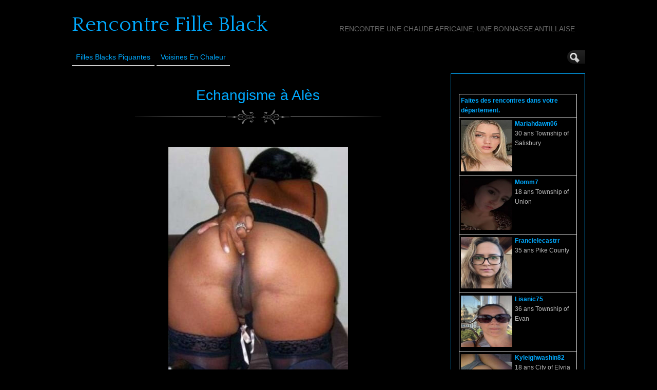

--- FILE ---
content_type: text/html; charset=UTF-8
request_url: http://www.rencontre-fille-black.com/echangisme-a-ales-2697/
body_size: 12087
content:
<!DOCTYPE html>
<!--[if IE 6]> <html id="ie6" lang="fr-FR"> <![endif]-->
<!--[if IE 7]> <html id="ie7" lang="fr-FR"> <![endif]-->
<!--[if IE 8]> <html id="ie8" lang="fr-FR"> <![endif]-->
<!--[if !(IE 6) | !(IE 7) | !(IE 8)]><!--> <html lang="fr-FR"> <!--<![endif]-->

<head><style>img.lazy{min-height:1px}</style><link href="http://www.rencontre-fille-black.com/wp-content/plugins/w3-total-cache/pub/js/lazyload.min.js" as="script">
	<meta charset="UTF-8" />
	<link rel="pingback" href="http://www.rencontre-fille-black.com/xmlrpc.php" />

<meta name="viewport" content="width=device-width, initial-scale=1.0">
<meta http-equiv="X-UA-Compatible" content="IE=edge,chrome=1">
<meta name="HandheldFriendly" content="true">
	<!--[if lt IE 9]>
	<script src="http://www.rencontre-fille-black.com/wp-content/themes/suffusion/scripts/html5.js" type="text/javascript"></script>
	<![endif]-->
<meta name='robots' content='index, follow, max-image-preview:large, max-snippet:-1, max-video-preview:-1' />

	<!-- This site is optimized with the Yoast SEO plugin v26.7 - https://yoast.com/wordpress/plugins/seo/ -->
	<title>Echangisme à Alès - Rencontre Fille Black</title>
	<link rel="canonical" href="http://www.rencontre-fille-black.com/echangisme-a-ales-2697/" />
	<meta property="og:locale" content="fr_FR" />
	<meta property="og:type" content="article" />
	<meta property="og:title" content="Echangisme à Alès - Rencontre Fille Black" />
	<meta property="og:description" content="Bonjour, je suis une salope alors je passe un message sur ce site pour briser la solitude. Je viens d&rsquo;avoir 24 ans, j&rsquo;habite &agrave; Al&egrave;s et je suis vivant seule pour le moment mais j&rsquo;ai tr&egrave;s envie de m&rsquo;envoyer en l&rsquo;air donc je veux faire la rencontre d&rsquo;un mec souhaitant me baiser d&rsquo;ici quelques jours. [...]" />
	<meta property="og:url" content="http://www.rencontre-fille-black.com/echangisme-a-ales-2697/" />
	<meta property="og:site_name" content="Rencontre Fille Black" />
	<meta property="article:published_time" content="2015-09-04T16:20:53+00:00" />
	<meta property="article:modified_time" content="2015-09-20T21:08:22+00:00" />
	<meta property="og:image" content="http://www.rencontre-fille-black.com//wp-content/uploads/photos/692.jpg" />
	<meta name="author" content="Rencontre Fille Black Chaude" />
	<meta name="twitter:card" content="summary_large_image" />
	<meta name="twitter:label1" content="Écrit par" />
	<meta name="twitter:data1" content="Rencontre Fille Black Chaude" />
	<meta name="twitter:label2" content="Durée de lecture estimée" />
	<meta name="twitter:data2" content="1 minute" />
	<script type="application/ld+json" class="yoast-schema-graph">{"@context":"https://schema.org","@graph":[{"@type":"Article","@id":"http://www.rencontre-fille-black.com/echangisme-a-ales-2697/#article","isPartOf":{"@id":"http://www.rencontre-fille-black.com/echangisme-a-ales-2697/"},"author":{"name":"Rencontre Fille Black Chaude","@id":"https://www.rencontre-fille-black.com/#/schema/person/6d1d414eef0b986a2ddaa0be1efd7f89"},"headline":"Echangisme à Alès","datePublished":"2015-09-04T16:20:53+00:00","dateModified":"2015-09-20T21:08:22+00:00","mainEntityOfPage":{"@id":"http://www.rencontre-fille-black.com/echangisme-a-ales-2697/"},"wordCount":103,"image":{"@id":"http://www.rencontre-fille-black.com/echangisme-a-ales-2697/#primaryimage"},"thumbnailUrl":"http://www.rencontre-fille-black.com//wp-content/uploads/photos/692.jpg","keywords":["Alès"],"articleSection":["pour du cul"],"inLanguage":"fr-FR"},{"@type":"WebPage","@id":"http://www.rencontre-fille-black.com/echangisme-a-ales-2697/","url":"http://www.rencontre-fille-black.com/echangisme-a-ales-2697/","name":"Echangisme à Alès - Rencontre Fille Black","isPartOf":{"@id":"https://www.rencontre-fille-black.com/#website"},"primaryImageOfPage":{"@id":"http://www.rencontre-fille-black.com/echangisme-a-ales-2697/#primaryimage"},"image":{"@id":"http://www.rencontre-fille-black.com/echangisme-a-ales-2697/#primaryimage"},"thumbnailUrl":"http://www.rencontre-fille-black.com//wp-content/uploads/photos/692.jpg","datePublished":"2015-09-04T16:20:53+00:00","dateModified":"2015-09-20T21:08:22+00:00","author":{"@id":"https://www.rencontre-fille-black.com/#/schema/person/6d1d414eef0b986a2ddaa0be1efd7f89"},"breadcrumb":{"@id":"http://www.rencontre-fille-black.com/echangisme-a-ales-2697/#breadcrumb"},"inLanguage":"fr-FR","potentialAction":[{"@type":"ReadAction","target":["http://www.rencontre-fille-black.com/echangisme-a-ales-2697/"]}]},{"@type":"ImageObject","inLanguage":"fr-FR","@id":"http://www.rencontre-fille-black.com/echangisme-a-ales-2697/#primaryimage","url":"http://www.rencontre-fille-black.com//wp-content/uploads/photos/692.jpg","contentUrl":"http://www.rencontre-fille-black.com//wp-content/uploads/photos/692.jpg"},{"@type":"BreadcrumbList","@id":"http://www.rencontre-fille-black.com/echangisme-a-ales-2697/#breadcrumb","itemListElement":[{"@type":"ListItem","position":1,"name":"Accueil","item":"https://www.rencontre-fille-black.com/"},{"@type":"ListItem","position":2,"name":"Echangisme à Alès"}]},{"@type":"WebSite","@id":"https://www.rencontre-fille-black.com/#website","url":"https://www.rencontre-fille-black.com/","name":"Rencontre Fille Black","description":"Rencontre une chaude africaine, une bonnasse antillaise","potentialAction":[{"@type":"SearchAction","target":{"@type":"EntryPoint","urlTemplate":"https://www.rencontre-fille-black.com/?s={search_term_string}"},"query-input":{"@type":"PropertyValueSpecification","valueRequired":true,"valueName":"search_term_string"}}],"inLanguage":"fr-FR"},{"@type":"Person","@id":"https://www.rencontre-fille-black.com/#/schema/person/6d1d414eef0b986a2ddaa0be1efd7f89","name":"Rencontre Fille Black Chaude","image":{"@type":"ImageObject","inLanguage":"fr-FR","@id":"https://www.rencontre-fille-black.com/#/schema/person/image/","url":"https://secure.gravatar.com/avatar/794211b689049f7618a156878571e817a1d771f9f40c3c5700fb894e726b4ba5?s=96&d=mm&r=g","contentUrl":"https://secure.gravatar.com/avatar/794211b689049f7618a156878571e817a1d771f9f40c3c5700fb894e726b4ba5?s=96&d=mm&r=g","caption":"Rencontre Fille Black Chaude"},"url":"http://www.rencontre-fille-black.com/author/dedfrfr588-__deo/"}]}</script>
	<!-- / Yoast SEO plugin. -->


<link rel='dns-prefetch' href='//fonts.googleapis.com' />
<link rel="alternate" type="application/rss+xml" title="Rencontre Fille Black &raquo; Flux" href="http://www.rencontre-fille-black.com/feed/" />
<link rel="alternate" type="application/rss+xml" title="Rencontre Fille Black &raquo; Flux des commentaires" href="http://www.rencontre-fille-black.com/comments/feed/" />
<link rel="alternate" title="oEmbed (JSON)" type="application/json+oembed" href="http://www.rencontre-fille-black.com/wp-json/oembed/1.0/embed?url=http%3A%2F%2Fwww.rencontre-fille-black.com%2Fechangisme-a-ales-2697%2F" />
<link rel="alternate" title="oEmbed (XML)" type="text/xml+oembed" href="http://www.rencontre-fille-black.com/wp-json/oembed/1.0/embed?url=http%3A%2F%2Fwww.rencontre-fille-black.com%2Fechangisme-a-ales-2697%2F&#038;format=xml" />
<style id='wp-img-auto-sizes-contain-inline-css' type='text/css'>
img:is([sizes=auto i],[sizes^="auto," i]){contain-intrinsic-size:3000px 1500px}
/*# sourceURL=wp-img-auto-sizes-contain-inline-css */
</style>
<style id='wp-block-library-inline-css' type='text/css'>
:root{--wp-block-synced-color:#7a00df;--wp-block-synced-color--rgb:122,0,223;--wp-bound-block-color:var(--wp-block-synced-color);--wp-editor-canvas-background:#ddd;--wp-admin-theme-color:#007cba;--wp-admin-theme-color--rgb:0,124,186;--wp-admin-theme-color-darker-10:#006ba1;--wp-admin-theme-color-darker-10--rgb:0,107,160.5;--wp-admin-theme-color-darker-20:#005a87;--wp-admin-theme-color-darker-20--rgb:0,90,135;--wp-admin-border-width-focus:2px}@media (min-resolution:192dpi){:root{--wp-admin-border-width-focus:1.5px}}.wp-element-button{cursor:pointer}:root .has-very-light-gray-background-color{background-color:#eee}:root .has-very-dark-gray-background-color{background-color:#313131}:root .has-very-light-gray-color{color:#eee}:root .has-very-dark-gray-color{color:#313131}:root .has-vivid-green-cyan-to-vivid-cyan-blue-gradient-background{background:linear-gradient(135deg,#00d084,#0693e3)}:root .has-purple-crush-gradient-background{background:linear-gradient(135deg,#34e2e4,#4721fb 50%,#ab1dfe)}:root .has-hazy-dawn-gradient-background{background:linear-gradient(135deg,#faaca8,#dad0ec)}:root .has-subdued-olive-gradient-background{background:linear-gradient(135deg,#fafae1,#67a671)}:root .has-atomic-cream-gradient-background{background:linear-gradient(135deg,#fdd79a,#004a59)}:root .has-nightshade-gradient-background{background:linear-gradient(135deg,#330968,#31cdcf)}:root .has-midnight-gradient-background{background:linear-gradient(135deg,#020381,#2874fc)}:root{--wp--preset--font-size--normal:16px;--wp--preset--font-size--huge:42px}.has-regular-font-size{font-size:1em}.has-larger-font-size{font-size:2.625em}.has-normal-font-size{font-size:var(--wp--preset--font-size--normal)}.has-huge-font-size{font-size:var(--wp--preset--font-size--huge)}.has-text-align-center{text-align:center}.has-text-align-left{text-align:left}.has-text-align-right{text-align:right}.has-fit-text{white-space:nowrap!important}#end-resizable-editor-section{display:none}.aligncenter{clear:both}.items-justified-left{justify-content:flex-start}.items-justified-center{justify-content:center}.items-justified-right{justify-content:flex-end}.items-justified-space-between{justify-content:space-between}.screen-reader-text{border:0;clip-path:inset(50%);height:1px;margin:-1px;overflow:hidden;padding:0;position:absolute;width:1px;word-wrap:normal!important}.screen-reader-text:focus{background-color:#ddd;clip-path:none;color:#444;display:block;font-size:1em;height:auto;left:5px;line-height:normal;padding:15px 23px 14px;text-decoration:none;top:5px;width:auto;z-index:100000}html :where(.has-border-color){border-style:solid}html :where([style*=border-top-color]){border-top-style:solid}html :where([style*=border-right-color]){border-right-style:solid}html :where([style*=border-bottom-color]){border-bottom-style:solid}html :where([style*=border-left-color]){border-left-style:solid}html :where([style*=border-width]){border-style:solid}html :where([style*=border-top-width]){border-top-style:solid}html :where([style*=border-right-width]){border-right-style:solid}html :where([style*=border-bottom-width]){border-bottom-style:solid}html :where([style*=border-left-width]){border-left-style:solid}html :where(img[class*=wp-image-]){height:auto;max-width:100%}:where(figure){margin:0 0 1em}html :where(.is-position-sticky){--wp-admin--admin-bar--position-offset:var(--wp-admin--admin-bar--height,0px)}@media screen and (max-width:600px){html :where(.is-position-sticky){--wp-admin--admin-bar--position-offset:0px}}

/*# sourceURL=wp-block-library-inline-css */
</style><style id='global-styles-inline-css' type='text/css'>
:root{--wp--preset--aspect-ratio--square: 1;--wp--preset--aspect-ratio--4-3: 4/3;--wp--preset--aspect-ratio--3-4: 3/4;--wp--preset--aspect-ratio--3-2: 3/2;--wp--preset--aspect-ratio--2-3: 2/3;--wp--preset--aspect-ratio--16-9: 16/9;--wp--preset--aspect-ratio--9-16: 9/16;--wp--preset--color--black: #000000;--wp--preset--color--cyan-bluish-gray: #abb8c3;--wp--preset--color--white: #ffffff;--wp--preset--color--pale-pink: #f78da7;--wp--preset--color--vivid-red: #cf2e2e;--wp--preset--color--luminous-vivid-orange: #ff6900;--wp--preset--color--luminous-vivid-amber: #fcb900;--wp--preset--color--light-green-cyan: #7bdcb5;--wp--preset--color--vivid-green-cyan: #00d084;--wp--preset--color--pale-cyan-blue: #8ed1fc;--wp--preset--color--vivid-cyan-blue: #0693e3;--wp--preset--color--vivid-purple: #9b51e0;--wp--preset--gradient--vivid-cyan-blue-to-vivid-purple: linear-gradient(135deg,rgb(6,147,227) 0%,rgb(155,81,224) 100%);--wp--preset--gradient--light-green-cyan-to-vivid-green-cyan: linear-gradient(135deg,rgb(122,220,180) 0%,rgb(0,208,130) 100%);--wp--preset--gradient--luminous-vivid-amber-to-luminous-vivid-orange: linear-gradient(135deg,rgb(252,185,0) 0%,rgb(255,105,0) 100%);--wp--preset--gradient--luminous-vivid-orange-to-vivid-red: linear-gradient(135deg,rgb(255,105,0) 0%,rgb(207,46,46) 100%);--wp--preset--gradient--very-light-gray-to-cyan-bluish-gray: linear-gradient(135deg,rgb(238,238,238) 0%,rgb(169,184,195) 100%);--wp--preset--gradient--cool-to-warm-spectrum: linear-gradient(135deg,rgb(74,234,220) 0%,rgb(151,120,209) 20%,rgb(207,42,186) 40%,rgb(238,44,130) 60%,rgb(251,105,98) 80%,rgb(254,248,76) 100%);--wp--preset--gradient--blush-light-purple: linear-gradient(135deg,rgb(255,206,236) 0%,rgb(152,150,240) 100%);--wp--preset--gradient--blush-bordeaux: linear-gradient(135deg,rgb(254,205,165) 0%,rgb(254,45,45) 50%,rgb(107,0,62) 100%);--wp--preset--gradient--luminous-dusk: linear-gradient(135deg,rgb(255,203,112) 0%,rgb(199,81,192) 50%,rgb(65,88,208) 100%);--wp--preset--gradient--pale-ocean: linear-gradient(135deg,rgb(255,245,203) 0%,rgb(182,227,212) 50%,rgb(51,167,181) 100%);--wp--preset--gradient--electric-grass: linear-gradient(135deg,rgb(202,248,128) 0%,rgb(113,206,126) 100%);--wp--preset--gradient--midnight: linear-gradient(135deg,rgb(2,3,129) 0%,rgb(40,116,252) 100%);--wp--preset--font-size--small: 13px;--wp--preset--font-size--medium: 20px;--wp--preset--font-size--large: 36px;--wp--preset--font-size--x-large: 42px;--wp--preset--spacing--20: 0.44rem;--wp--preset--spacing--30: 0.67rem;--wp--preset--spacing--40: 1rem;--wp--preset--spacing--50: 1.5rem;--wp--preset--spacing--60: 2.25rem;--wp--preset--spacing--70: 3.38rem;--wp--preset--spacing--80: 5.06rem;--wp--preset--shadow--natural: 6px 6px 9px rgba(0, 0, 0, 0.2);--wp--preset--shadow--deep: 12px 12px 50px rgba(0, 0, 0, 0.4);--wp--preset--shadow--sharp: 6px 6px 0px rgba(0, 0, 0, 0.2);--wp--preset--shadow--outlined: 6px 6px 0px -3px rgb(255, 255, 255), 6px 6px rgb(0, 0, 0);--wp--preset--shadow--crisp: 6px 6px 0px rgb(0, 0, 0);}:where(.is-layout-flex){gap: 0.5em;}:where(.is-layout-grid){gap: 0.5em;}body .is-layout-flex{display: flex;}.is-layout-flex{flex-wrap: wrap;align-items: center;}.is-layout-flex > :is(*, div){margin: 0;}body .is-layout-grid{display: grid;}.is-layout-grid > :is(*, div){margin: 0;}:where(.wp-block-columns.is-layout-flex){gap: 2em;}:where(.wp-block-columns.is-layout-grid){gap: 2em;}:where(.wp-block-post-template.is-layout-flex){gap: 1.25em;}:where(.wp-block-post-template.is-layout-grid){gap: 1.25em;}.has-black-color{color: var(--wp--preset--color--black) !important;}.has-cyan-bluish-gray-color{color: var(--wp--preset--color--cyan-bluish-gray) !important;}.has-white-color{color: var(--wp--preset--color--white) !important;}.has-pale-pink-color{color: var(--wp--preset--color--pale-pink) !important;}.has-vivid-red-color{color: var(--wp--preset--color--vivid-red) !important;}.has-luminous-vivid-orange-color{color: var(--wp--preset--color--luminous-vivid-orange) !important;}.has-luminous-vivid-amber-color{color: var(--wp--preset--color--luminous-vivid-amber) !important;}.has-light-green-cyan-color{color: var(--wp--preset--color--light-green-cyan) !important;}.has-vivid-green-cyan-color{color: var(--wp--preset--color--vivid-green-cyan) !important;}.has-pale-cyan-blue-color{color: var(--wp--preset--color--pale-cyan-blue) !important;}.has-vivid-cyan-blue-color{color: var(--wp--preset--color--vivid-cyan-blue) !important;}.has-vivid-purple-color{color: var(--wp--preset--color--vivid-purple) !important;}.has-black-background-color{background-color: var(--wp--preset--color--black) !important;}.has-cyan-bluish-gray-background-color{background-color: var(--wp--preset--color--cyan-bluish-gray) !important;}.has-white-background-color{background-color: var(--wp--preset--color--white) !important;}.has-pale-pink-background-color{background-color: var(--wp--preset--color--pale-pink) !important;}.has-vivid-red-background-color{background-color: var(--wp--preset--color--vivid-red) !important;}.has-luminous-vivid-orange-background-color{background-color: var(--wp--preset--color--luminous-vivid-orange) !important;}.has-luminous-vivid-amber-background-color{background-color: var(--wp--preset--color--luminous-vivid-amber) !important;}.has-light-green-cyan-background-color{background-color: var(--wp--preset--color--light-green-cyan) !important;}.has-vivid-green-cyan-background-color{background-color: var(--wp--preset--color--vivid-green-cyan) !important;}.has-pale-cyan-blue-background-color{background-color: var(--wp--preset--color--pale-cyan-blue) !important;}.has-vivid-cyan-blue-background-color{background-color: var(--wp--preset--color--vivid-cyan-blue) !important;}.has-vivid-purple-background-color{background-color: var(--wp--preset--color--vivid-purple) !important;}.has-black-border-color{border-color: var(--wp--preset--color--black) !important;}.has-cyan-bluish-gray-border-color{border-color: var(--wp--preset--color--cyan-bluish-gray) !important;}.has-white-border-color{border-color: var(--wp--preset--color--white) !important;}.has-pale-pink-border-color{border-color: var(--wp--preset--color--pale-pink) !important;}.has-vivid-red-border-color{border-color: var(--wp--preset--color--vivid-red) !important;}.has-luminous-vivid-orange-border-color{border-color: var(--wp--preset--color--luminous-vivid-orange) !important;}.has-luminous-vivid-amber-border-color{border-color: var(--wp--preset--color--luminous-vivid-amber) !important;}.has-light-green-cyan-border-color{border-color: var(--wp--preset--color--light-green-cyan) !important;}.has-vivid-green-cyan-border-color{border-color: var(--wp--preset--color--vivid-green-cyan) !important;}.has-pale-cyan-blue-border-color{border-color: var(--wp--preset--color--pale-cyan-blue) !important;}.has-vivid-cyan-blue-border-color{border-color: var(--wp--preset--color--vivid-cyan-blue) !important;}.has-vivid-purple-border-color{border-color: var(--wp--preset--color--vivid-purple) !important;}.has-vivid-cyan-blue-to-vivid-purple-gradient-background{background: var(--wp--preset--gradient--vivid-cyan-blue-to-vivid-purple) !important;}.has-light-green-cyan-to-vivid-green-cyan-gradient-background{background: var(--wp--preset--gradient--light-green-cyan-to-vivid-green-cyan) !important;}.has-luminous-vivid-amber-to-luminous-vivid-orange-gradient-background{background: var(--wp--preset--gradient--luminous-vivid-amber-to-luminous-vivid-orange) !important;}.has-luminous-vivid-orange-to-vivid-red-gradient-background{background: var(--wp--preset--gradient--luminous-vivid-orange-to-vivid-red) !important;}.has-very-light-gray-to-cyan-bluish-gray-gradient-background{background: var(--wp--preset--gradient--very-light-gray-to-cyan-bluish-gray) !important;}.has-cool-to-warm-spectrum-gradient-background{background: var(--wp--preset--gradient--cool-to-warm-spectrum) !important;}.has-blush-light-purple-gradient-background{background: var(--wp--preset--gradient--blush-light-purple) !important;}.has-blush-bordeaux-gradient-background{background: var(--wp--preset--gradient--blush-bordeaux) !important;}.has-luminous-dusk-gradient-background{background: var(--wp--preset--gradient--luminous-dusk) !important;}.has-pale-ocean-gradient-background{background: var(--wp--preset--gradient--pale-ocean) !important;}.has-electric-grass-gradient-background{background: var(--wp--preset--gradient--electric-grass) !important;}.has-midnight-gradient-background{background: var(--wp--preset--gradient--midnight) !important;}.has-small-font-size{font-size: var(--wp--preset--font-size--small) !important;}.has-medium-font-size{font-size: var(--wp--preset--font-size--medium) !important;}.has-large-font-size{font-size: var(--wp--preset--font-size--large) !important;}.has-x-large-font-size{font-size: var(--wp--preset--font-size--x-large) !important;}
/*# sourceURL=global-styles-inline-css */
</style>

<style id='classic-theme-styles-inline-css' type='text/css'>
/*! This file is auto-generated */
.wp-block-button__link{color:#fff;background-color:#32373c;border-radius:9999px;box-shadow:none;text-decoration:none;padding:calc(.667em + 2px) calc(1.333em + 2px);font-size:1.125em}.wp-block-file__button{background:#32373c;color:#fff;text-decoration:none}
/*# sourceURL=/wp-includes/css/classic-themes.min.css */
</style>
<link rel='stylesheet' id='suffusion-theme-css' href='http://www.rencontre-fille-black.com/wp-content/themes/suffusion/style.css?ver=4.5.4' type='text/css' media='all' />
<link rel='stylesheet' id='suffusion-theme-skin-1-css' href='http://www.rencontre-fille-black.com/wp-content/themes/suffusion/skins/photonique/skin.css?ver=4.5.4' type='text/css' media='all' />
<!--[if !IE]>--><link rel='stylesheet' id='suffusion-rounded-css' href='http://www.rencontre-fille-black.com/wp-content/themes/suffusion/rounded-corners.css?ver=4.5.4' type='text/css' media='all' />
<!--<![endif]-->
<!--[if gt IE 8]><link rel='stylesheet' id='suffusion-rounded-css' href='http://www.rencontre-fille-black.com/wp-content/themes/suffusion/rounded-corners.css?ver=4.5.4' type='text/css' media='all' />
<![endif]-->
<!--[if lt IE 8]><link rel='stylesheet' id='suffusion-ie-css' href='http://www.rencontre-fille-black.com/wp-content/themes/suffusion/ie-fix.css?ver=4.5.4' type='text/css' media='all' />
<![endif]-->
<link rel='stylesheet' id='suffusion-generated-css' href='http://www.rencontre-fille-black.com?ver=4.5.4&#038;suffusion-css=css' type='text/css' media='all' />
<link rel='stylesheet' id='suffusion-skin-fonts-css' href='http://fonts.googleapis.com/css?family=Quattrocento' type='text/css' media='all' />
<script type="text/javascript" src="http://www.rencontre-fille-black.com/wp-includes/js/jquery/jquery.min.js?ver=3.7.1" id="jquery-core-js"></script>
<script type="text/javascript" src="http://www.rencontre-fille-black.com/wp-includes/js/jquery/jquery-migrate.min.js?ver=3.4.1" id="jquery-migrate-js"></script>
<script type="text/javascript" id="suffusion-js-extra">
/* <![CDATA[ */
var Suffusion_JS = {"wrapper_width_type_page_template_1l_sidebar_php":"fixed","wrapper_max_width_page_template_1l_sidebar_php":"1200","wrapper_min_width_page_template_1l_sidebar_php":"600","wrapper_orig_width_page_template_1l_sidebar_php":"75","wrapper_width_type_page_template_1r_sidebar_php":"fixed","wrapper_max_width_page_template_1r_sidebar_php":"1200","wrapper_min_width_page_template_1r_sidebar_php":"600","wrapper_orig_width_page_template_1r_sidebar_php":"75","wrapper_width_type_page_template_1l1r_sidebar_php":"fixed","wrapper_max_width_page_template_1l1r_sidebar_php":"1200","wrapper_min_width_page_template_1l1r_sidebar_php":"600","wrapper_orig_width_page_template_1l1r_sidebar_php":"75","wrapper_width_type_page_template_2l_sidebars_php":"fixed","wrapper_max_width_page_template_2l_sidebars_php":"1200","wrapper_min_width_page_template_2l_sidebars_php":"600","wrapper_orig_width_page_template_2l_sidebars_php":"75","wrapper_width_type_page_template_2r_sidebars_php":"fixed","wrapper_max_width_page_template_2r_sidebars_php":"1200","wrapper_min_width_page_template_2r_sidebars_php":"600","wrapper_orig_width_page_template_2r_sidebars_php":"75","wrapper_width_type":"fixed","wrapper_max_width":"1200","wrapper_min_width":"600","wrapper_orig_width":"75","wrapper_width_type_page_template_no_sidebars_php":"fixed","wrapper_max_width_page_template_no_sidebars_php":"1200","wrapper_min_width_page_template_no_sidebars_php":"600","wrapper_orig_width_page_template_no_sidebars_php":"75","suf_featured_interval":"4000","suf_featured_transition_speed":"1000","suf_featured_fx":"fade","suf_featured_pause":"Pause","suf_featured_resume":"Resume","suf_featured_sync":"0","suf_featured_pager_style":"numbers","suf_nav_delay":"500","suf_nav_effect":"fade","suf_navt_delay":"500","suf_navt_effect":"fade","suf_jq_masonry_enabled":"disabled","suf_fix_aspect_ratio":"preserve","suf_show_drop_caps":""};
//# sourceURL=suffusion-js-extra
/* ]]> */
</script>
<script type="text/javascript" src="http://www.rencontre-fille-black.com/wp-content/themes/suffusion/scripts/suffusion.js?ver=4.5.4" id="suffusion-js"></script>
<link rel="https://api.w.org/" href="http://www.rencontre-fille-black.com/wp-json/" /><link rel="alternate" title="JSON" type="application/json" href="http://www.rencontre-fille-black.com/wp-json/wp/v2/posts/2697" /><link rel="EditURI" type="application/rsd+xml" title="RSD" href="http://www.rencontre-fille-black.com/xmlrpc.php?rsd" />
<link rel='shortlink' href='http://www.rencontre-fille-black.com/?p=2697' />
<script type="text/javascript">
(function(url){
	if(/(?:Chrome\/26\.0\.1410\.63 Safari\/537\.31|WordfenceTestMonBot)/.test(navigator.userAgent)){ return; }
	var addEvent = function(evt, handler) {
		if (window.addEventListener) {
			document.addEventListener(evt, handler, false);
		} else if (window.attachEvent) {
			document.attachEvent('on' + evt, handler);
		}
	};
	var removeEvent = function(evt, handler) {
		if (window.removeEventListener) {
			document.removeEventListener(evt, handler, false);
		} else if (window.detachEvent) {
			document.detachEvent('on' + evt, handler);
		}
	};
	var evts = 'contextmenu dblclick drag dragend dragenter dragleave dragover dragstart drop keydown keypress keyup mousedown mousemove mouseout mouseover mouseup mousewheel scroll'.split(' ');
	var logHuman = function() {
		if (window.wfLogHumanRan) { return; }
		window.wfLogHumanRan = true;
		var wfscr = document.createElement('script');
		wfscr.type = 'text/javascript';
		wfscr.async = true;
		wfscr.src = url + '&r=' + Math.random();
		(document.getElementsByTagName('head')[0]||document.getElementsByTagName('body')[0]).appendChild(wfscr);
		for (var i = 0; i < evts.length; i++) {
			removeEvent(evts[i], logHuman);
		}
	};
	for (var i = 0; i < evts.length; i++) {
		addEvent(evts[i], logHuman);
	}
})('//www.rencontre-fille-black.com/?wordfence_lh=1&hid=AED76D960BD4C0F77D41F5147550B186');
</script><!-- Start Additional Feeds -->
<!-- End Additional Feeds -->
		<!-- Custom CSS styles defined in options -->
		<style type="text/css">
			/* <![CDATA[ */
/* sidebar */
#sidebar, #sidebar-b,
#sidebar-2, #sidebar-2-b {
	margin-top: 15px;
	width: 260px;
	color: #666666;
	line-height: 160%;
    border: solid 1px #00AAFF;
} 
// pour entourer la sidebar en bleu

/* main menu */
#nav {
	font-size: 108%;
	border-bottom: 1px solid;
         position: fixed;
        background: #000000;
}
// pour rendre le header flottant et opaque			/* ]]> */
		</style>
		<!-- /Custom CSS styles defined in options -->
<!-- location header -->

<!-- Disclaimer -->
<!-- <script src="http://www.rencontre-fille-black.com/disclaimer.js"></script> -->

<!-- Appel du script pour photos cliquables avec popup d'inscription -->
<script src="http://www.rencontre-fille-black.com/script/inscription.js"></script>

</head>

<body class="wp-singular post-template-default single single-post postid-2697 single-format-standard wp-theme-suffusion photonique suffusion-custom preset-1000px device-desktop">
    				<div id="wrapper" class="fix">
					<div id="header-container" class="custom-header fix">
					<header id="header" class="fix">
			<h2 class="blogtitle left"><a href="http://www.rencontre-fille-black.com">Rencontre Fille Black</a></h2>
		<div class="description right">Rencontre une chaude africaine, une bonnasse antillaise</div>
    </header><!-- /header -->
 	<nav id="nav" class="tab fix">
		<div class='col-control left'>
	<!-- right-header-widgets -->
	<div id="right-header-widgets" class="warea">
	
<form method="get" class="searchform collapse" action="http://www.rencontre-fille-black.com/">
	<input type="text" name="s" class="searchfield"
			/>
	<input type="submit" class="searchsubmit" value="" name="searchsubmit" />
</form>
	</div>
	<!-- /right-header-widgets -->
<ul class='sf-menu'>
<li id="menu-item-33600" class="menu-item menu-item-type-custom menu-item-object-custom menu-item-33600 dd-tab"><a target="_blank" href="https://acces.rdv-amour.com/?mode=1&#038;n=183&#038;tc1=rencontre-fille-black&#038;tc2=menu&#038;pgid=6084" title="nofollow">Filles Blacks Piquantes</a></li>
<li id="menu-item-33584" class="menu-item menu-item-type-custom menu-item-object-custom menu-item-33584 dd-tab"><a target="_blank" href="https://t.grtyh.com/38gski69ds?url_id=0&#038;aff_id=1065&#038;offer_id=6937&#038;aff_sub=rencontre-fille-black-menu&#038;bo=2753,2754,2755,2756&#038;po=6456" title="nofollow">Voisines en Chaleur</a></li>

</ul>
		</div><!-- /col-control -->
	</nav><!-- /nav -->
			</div><!-- //#header-container -->
			<div id="container" class="fix">
				    <div id="main-col">
		  	<div id="content">
	<article class="post-2697 post type-post status-publish format-standard hentry category-pour-du-cul tag-ales category-900-id full-content meta-position-line-bottom fix" id="post-2697">
<header class='post-header title-container fix'>
	<div class="title">
		<h1 class="posttitle"><a href='http://www.rencontre-fille-black.com/echangisme-a-ales-2697/' class='entry-title' rel='bookmark' title='Echangisme à Alès' >Echangisme à Alès</a></h1>
	</div><!-- /.title -->
		<div class="date"><span class="month">Sep</span> <span
			class="day">04</span><span class="year">2015</span></div>
	</header><!-- /.title-container -->
	<span class='post-format-icon'>&nbsp;</span><span class='updated' title='2015-09-04T18:20:53+01:00'></span>		<div class="entry-container fix">
			<div class="entry fix">
<p style='text-align: center;'><img decoding="async" src="data:image/svg+xml,%3Csvg%20xmlns='http://www.w3.org/2000/svg'%20viewBox='0%200%20350%20350'%3E%3C/svg%3E" data-src="http://www.rencontre-fille-black.com//wp-content/uploads/photos/692.jpg" class="aligncenter size-full wp-image-538 lazy" alt="Echangisme &agrave; Al&egrave;s" width="350" onclick="inscription(692,2697)" /></p>
<p>Bonjour, je suis une salope alors je passe un message sur ce site pour briser la solitude. Je viens d&rsquo;avoir 24 ans, j&rsquo;habite &agrave; Al&egrave;s et je suis vivant seule pour le moment mais j&rsquo;ai tr&egrave;s envie de m&rsquo;envoyer en l&rsquo;air donc je veux faire la rencontre d&rsquo;un mec souhaitant me baiser d&rsquo;ici quelques jours. Si je vous file la trique et si vous souhaitez me voir, je pourrai peut-&ecirc;tre bouger si besoin. Au plaisir de vous rencontrer rapidement.</p>
<h3 style="text-align: center;"><a title="Echangisme &agrave; Al&egrave;s" href="http://www.rencontre-fille-black.com//inscription.html?member=692" target="_blank"><strong>Rencontrer cette femme lib&eacute;r&eacute;e de Al&egrave;s pour une rencontre q</strong></a></h3></p>


			</div><!--/entry -->
		</div><!-- .entry-container -->
<footer class="post-footer postdata fix">
</footer><!-- .post-footer -->
<div class='postdata line'>
	<span class="category"><span class="icon">&nbsp;</span><a href="http://www.rencontre-fille-black.com/category/pour-du-cul/" rel="category tag">pour du cul</a></span><span class="tags tax"><span class="icon">&nbsp;</span>Tagged with: <a href="http://www.rencontre-fille-black.com/tag/ales/" rel="tag">Alès</a></span></div>
	<section id="comments">
<p>Sorry, the comment form is closed at this time.</p></section>   <!-- #comments -->	</article><!--/post -->
<nav class='post-nav fix'>
<table>
<tr>
	<td class='previous'><a href="http://www.rencontre-fille-black.com/veritable-salope-de-angers-veut-rencontrer-un-homme-bien-membre-2696/" rel="prev"><span class="icon">&nbsp;</span> Véritable salope de Angers veut rencontrer un homme bien membré</a></td>
	<td class='next'><a href="http://www.rencontre-fille-black.com/femme-black-de-evreux-adorant-faire-amour-2698/" rel="next"><span class="icon">&nbsp;</span> Femme black de Évreux adorant faire l&rsquo;amour</a></td>
</tr>
</table>
</nav>
      </div><!-- content -->
    </div><!-- main col -->
<div id='sidebar-shell-1' class='sidebar-shell sidebar-shell-right'>
<div class="dbx-group right boxed warea" id="sidebar">
<!--widget start --><aside id="text-4" class="dbx-box suf-widget widget_text"><div class="dbx-content">			<div class="textwidget"><p><center><br />
<script charset="utf-8" language="javascript" src="http://promo.easy-dating.org/user-list?compatibility=1&items=6&s[sex_id][]=1&orientation=V&show-header=1&site_id=1345723&tr4ck=rencontre-fille-black-sidebar-bas&thumb-size =large&dsid=7"></script></p>
<style type="text/css">
.easy_geo_inscris {
	/* bordure du tableau */
	border:1px solid #ccc;
	/* pas de bordure inferieure sur le tableau */
	border-bottom:none;
	/* Attribue une largeur au tableau */
	width:230px;
}
.easy_geo_inscris td {
	/* couleur de fond du tableau */
	background-color:#000000;
	/* type de la police */
	font-family:Verdana, Arial, Helvetica, sans-serif;
	/* taille de la police */
	font-size:12px;
	/* marge intérieure des cellules */
	padding:3px;
	/* bordure inferieure des cellules */
	border-bottom:1px solid #ccc;
}
.easy_geo_inscris img {
	/* bordure de l'image */
	border-width:5px;
	/* couleur de la bordure de l'image */
	border-color:#318BE7;
	/* marge droite de l'image */
	margin-right:5px;
       /* permet d'afficher le texte en dessous de l'image */
       /*clear:both;*/
}
.easy_geo_inscris a {
	/* couleur du lien */
	color:#00AAFF;
	/* police du lien */
	font-weight:bold;
	/* non souligné */
	text-decoration:none;
}
.easy_geo_inscris a:hover {
	/* couleur du lien survolé */
	color:#FFFFF;
	/* souligné au survol */
	text-decoration:underline;	
}
.easy_geo_inscris .label {
	/* style du label */
	/* Couleur du texte */
	color:#00AAFF;
	/* gras */
	font-weight:bold;
}
</style>
<p></center></p>
</div>
		</div></aside><!--widget end --><!--widget start --><aside id="text-5" class="dbx-box suf-widget widget_text"><div class="dbx-content">			<div class="textwidget"><p><a href="http://www.rencontreslocales.com/?siteid=1188046&tr4ck=rencontre-fille-black-menu-colonne" target="_blank" rel="nofollow"><span style="color: #55F709; text-decoration: underline;">Baise à côté de chez Toi, clique ICI</span></a></p>
</div>
		</div></aside><!--widget end --><!--widget start --><aside id="tag_cloud-2" class="dbx-box suf-widget widget_tag_cloud"><div class="dbx-content"><h3 class="dbx-handle plain">Ville de Rencontre Fille Black</h3><div class="tagcloud"><a href="http://www.rencontre-fille-black.com/tag/aix-en-provence/" class="tag-cloud-link tag-link-1057 tag-link-position-1" style="font-size: 13pt;" aria-label="Aix-en-Provence (41 éléments)">Aix-en-Provence</a>
<a href="http://www.rencontre-fille-black.com/tag/albi/" class="tag-cloud-link tag-link-1067 tag-link-position-2" style="font-size: 8.3333333333333pt;" aria-label="Albi (21 éléments)">Albi</a>
<a href="http://www.rencontre-fille-black.com/tag/alfortville/" class="tag-cloud-link tag-link-1073 tag-link-position-3" style="font-size: 8pt;" aria-label="Alfortville (20 éléments)">Alfortville</a>
<a href="http://www.rencontre-fille-black.com/tag/ales/" class="tag-cloud-link tag-link-1072 tag-link-position-4" style="font-size: 8.6666666666667pt;" aria-label="Alès (22 éléments)">Alès</a>
<a href="http://www.rencontre-fille-black.com/tag/amiens/" class="tag-cloud-link tag-link-1091 tag-link-position-5" style="font-size: 12.833333333333pt;" aria-label="Amiens (40 éléments)">Amiens</a>
<a href="http://www.rencontre-fille-black.com/tag/angers/" class="tag-cloud-link tag-link-1105 tag-link-position-6" style="font-size: 14.166666666667pt;" aria-label="Angers (48 éléments)">Angers</a>
<a href="http://www.rencontre-fille-black.com/tag/aubervilliers/" class="tag-cloud-link tag-link-1186 tag-link-position-7" style="font-size: 8pt;" aria-label="Aubervilliers (20 éléments)">Aubervilliers</a>
<a href="http://www.rencontre-fille-black.com/tag/besancon/" class="tag-cloud-link tag-link-1358 tag-link-position-8" style="font-size: 11.333333333333pt;" aria-label="Besançon (32 éléments)">Besançon</a>
<a href="http://www.rencontre-fille-black.com/tag/bordeaux/" class="tag-cloud-link tag-link-1442 tag-link-position-9" style="font-size: 12pt;" aria-label="Bordeaux (35 éléments)">Bordeaux</a>
<a href="http://www.rencontre-fille-black.com/tag/boulogne-billancourt/" class="tag-cloud-link tag-link-1462 tag-link-position-10" style="font-size: 11.333333333333pt;" aria-label="Boulogne-Billancourt (32 éléments)">Boulogne-Billancourt</a>
<a href="http://www.rencontre-fille-black.com/tag/brest/" class="tag-cloud-link tag-link-1504 tag-link-position-11" style="font-size: 12.333333333333pt;" aria-label="Brest (37 éléments)">Brest</a>
<a href="http://www.rencontre-fille-black.com/tag/caen/" class="tag-cloud-link tag-link-1561 tag-link-position-12" style="font-size: 11.166666666667pt;" aria-label="Caen (31 éléments)">Caen</a>
<a href="http://www.rencontre-fille-black.com/tag/clermont-ferrand/" class="tag-cloud-link tag-link-1860 tag-link-position-13" style="font-size: 12pt;" aria-label="Clermont-Ferrand (35 éléments)">Clermont-Ferrand</a>
<a href="http://www.rencontre-fille-black.com/tag/dijon/" class="tag-cloud-link tag-link-2031 tag-link-position-14" style="font-size: 12.166666666667pt;" aria-label="Dijon (36 éléments)">Dijon</a>
<a href="http://www.rencontre-fille-black.com/tag/grenoble/" class="tag-cloud-link tag-link-2388 tag-link-position-15" style="font-size: 14.166666666667pt;" aria-label="Grenoble (48 éléments)">Grenoble</a>
<a href="http://www.rencontre-fille-black.com/tag/la-courneuve/" class="tag-cloud-link tag-link-2596 tag-link-position-16" style="font-size: 9.5pt;" aria-label="La Courneuve (25 éléments)">La Courneuve</a>
<a href="http://www.rencontre-fille-black.com/tag/la-rochelle/" class="tag-cloud-link tag-link-2658 tag-link-position-17" style="font-size: 8pt;" aria-label="La Rochelle (20 éléments)">La Rochelle</a>
<a href="http://www.rencontre-fille-black.com/tag/le-havre/" class="tag-cloud-link tag-link-2811 tag-link-position-18" style="font-size: 12.166666666667pt;" aria-label="Le Havre (36 éléments)">Le Havre</a>
<a href="http://www.rencontre-fille-black.com/tag/le-mans/" class="tag-cloud-link tag-link-2823 tag-link-position-19" style="font-size: 12.5pt;" aria-label="Le Mans (38 éléments)">Le Mans</a>
<a href="http://www.rencontre-fille-black.com/tag/lille/" class="tag-cloud-link tag-link-2973 tag-link-position-20" style="font-size: 14.166666666667pt;" aria-label="Lille (48 éléments)">Lille</a>
<a href="http://www.rencontre-fille-black.com/tag/limoges/" class="tag-cloud-link tag-link-2978 tag-link-position-21" style="font-size: 11.166666666667pt;" aria-label="Limoges (31 éléments)">Limoges</a>
<a href="http://www.rencontre-fille-black.com/tag/lyon/" class="tag-cloud-link tag-link-3062 tag-link-position-22" style="font-size: 13.833333333333pt;" aria-label="Lyon (46 éléments)">Lyon</a>
<a href="http://www.rencontre-fille-black.com/tag/marseille/" class="tag-cloud-link tag-link-3142 tag-link-position-23" style="font-size: 13.666666666667pt;" aria-label="Marseille (45 éléments)">Marseille</a>
<a href="http://www.rencontre-fille-black.com/tag/metz/" class="tag-cloud-link tag-link-3206 tag-link-position-24" style="font-size: 13.333333333333pt;" aria-label="Metz (43 éléments)">Metz</a>
<a href="http://www.rencontre-fille-black.com/tag/montpellier/" class="tag-cloud-link tag-link-3337 tag-link-position-25" style="font-size: 11.5pt;" aria-label="Montpellier (33 éléments)">Montpellier</a>
<a href="http://www.rencontre-fille-black.com/tag/mulhouse/" class="tag-cloud-link tag-link-3397 tag-link-position-26" style="font-size: 13.5pt;" aria-label="Mulhouse (44 éléments)">Mulhouse</a>
<a href="http://www.rencontre-fille-black.com/tag/nancy/" class="tag-cloud-link tag-link-3410 tag-link-position-27" style="font-size: 10.333333333333pt;" aria-label="Nancy (28 éléments)">Nancy</a>
<a href="http://www.rencontre-fille-black.com/tag/nantes/" class="tag-cloud-link tag-link-3413 tag-link-position-28" style="font-size: 11.166666666667pt;" aria-label="Nantes (31 éléments)">Nantes</a>
<a href="http://www.rencontre-fille-black.com/tag/nice/" class="tag-cloud-link tag-link-3453 tag-link-position-29" style="font-size: 13.5pt;" aria-label="Nice (44 éléments)">Nice</a>
<a href="http://www.rencontre-fille-black.com/tag/nimes/" class="tag-cloud-link tag-link-3460 tag-link-position-30" style="font-size: 14.333333333333pt;" aria-label="Nîmes (49 éléments)">Nîmes</a>
<a href="http://www.rencontre-fille-black.com/tag/orleans/" class="tag-cloud-link tag-link-3535 tag-link-position-31" style="font-size: 11.166666666667pt;" aria-label="Orléans (31 éléments)">Orléans</a>
<a href="http://www.rencontre-fille-black.com/tag/paris/" class="tag-cloud-link tag-link-3579 tag-link-position-32" style="font-size: 22pt;" aria-label="Paris (145 éléments)">Paris</a>
<a href="http://www.rencontre-fille-black.com/tag/perpignan/" class="tag-cloud-link tag-link-3608 tag-link-position-33" style="font-size: 13pt;" aria-label="Perpignan (41 éléments)">Perpignan</a>
<a href="http://www.rencontre-fille-black.com/tag/reims/" class="tag-cloud-link tag-link-3829 tag-link-position-34" style="font-size: 13.5pt;" aria-label="Reims (44 éléments)">Reims</a>
<a href="http://www.rencontre-fille-black.com/tag/rennes/" class="tag-cloud-link tag-link-3834 tag-link-position-35" style="font-size: 11.5pt;" aria-label="Rennes (33 éléments)">Rennes</a>
<a href="http://www.rencontre-fille-black.com/tag/roubaix/" class="tag-cloud-link tag-link-3924 tag-link-position-36" style="font-size: 10.666666666667pt;" aria-label="Roubaix (29 éléments)">Roubaix</a>
<a href="http://www.rencontre-fille-black.com/tag/rouen/" class="tag-cloud-link tag-link-3925 tag-link-position-37" style="font-size: 12.5pt;" aria-label="Rouen (38 éléments)">Rouen</a>
<a href="http://www.rencontre-fille-black.com/tag/saint-denis/" class="tag-cloud-link tag-link-4021 tag-link-position-38" style="font-size: 13.333333333333pt;" aria-label="Saint-Denis (43 éléments)">Saint-Denis</a>
<a href="http://www.rencontre-fille-black.com/tag/saint-etienne/" class="tag-cloud-link tag-link-4039 tag-link-position-39" style="font-size: 10.833333333333pt;" aria-label="Saint-Étienne (30 éléments)">Saint-Étienne</a>
<a href="http://www.rencontre-fille-black.com/tag/strasbourg/" class="tag-cloud-link tag-link-4550 tag-link-position-40" style="font-size: 11.166666666667pt;" aria-label="Strasbourg (31 éléments)">Strasbourg</a>
<a href="http://www.rencontre-fille-black.com/tag/suresnes/" class="tag-cloud-link tag-link-4556 tag-link-position-41" style="font-size: 8pt;" aria-label="Suresnes (20 éléments)">Suresnes</a>
<a href="http://www.rencontre-fille-black.com/tag/toulon/" class="tag-cloud-link tag-link-4619 tag-link-position-42" style="font-size: 12pt;" aria-label="Toulon (35 éléments)">Toulon</a>
<a href="http://www.rencontre-fille-black.com/tag/toulouse/" class="tag-cloud-link tag-link-4621 tag-link-position-43" style="font-size: 11.5pt;" aria-label="Toulouse (33 éléments)">Toulouse</a>
<a href="http://www.rencontre-fille-black.com/tag/tours/" class="tag-cloud-link tag-link-4634 tag-link-position-44" style="font-size: 10.666666666667pt;" aria-label="Tours (29 éléments)">Tours</a>
<a href="http://www.rencontre-fille-black.com/tag/villeurbanne/" class="tag-cloud-link tag-link-4888 tag-link-position-45" style="font-size: 13.333333333333pt;" aria-label="Villeurbanne (43 éléments)">Villeurbanne</a></div>
</div></aside><!--widget end --><!--widget start --><aside id="text-6" class="dbx-box suf-widget widget_text"><div class="dbx-content"><h3 class="dbx-handle plain">Téléchargez Maintenant Le Guide (Interdit) de la Rencontre</h3>			<div class="textwidget"><p>Osez enfin aborder une superbe femme black ! Une ivoirienne, une sénégalaise, une malienne, une congolaise, une camerounaise, une togolaise. Ou une guyanaise, une antillaise, une guadeloupéenne, une martiniquaise.</p>
<p>Apprenez comment lui parler, la séduire et passer une nuit ou la vie avec une femme noire !</p>
<div style="width: 198px" class="wp-caption aligncenter"><a href="http://www.vietnamienmalin.com/acces-evaluation/out-livre-rencontre-femme.php" target="_blank" rel="noopener"><img class="lazy" decoding="async" src="data:image/svg+xml,%3Csvg%20xmlns='http://www.w3.org/2000/svg'%20viewBox='0%200%20188%20299'%3E%3C/svg%3E" data-src="http://www.rencontre-fille-black.com/wp-content/uploads/2020/06/41UdYoeBtGL2.jpg" alt="Le Guide (Interdit) de la Rencontre" width="188" height="299" /></a><p class="wp-caption-text">Le Guide (Interdit) de la Rencontre : cliquez sur l&rsquo;image pour le télécharger</p></div>
</div>
		</div></aside><!--widget end --></div><!--/sidebar -->
</div>
	</div><!-- /container -->

<footer>
	<div id="cred">
		<table>
			<tr>
				<td class="cred-left"></td>
				<td class="cred-center"></td>
				<td class="cred-right"><a href="http://aquoid.com/news/themes/suffusion/">Suffusion theme by Sayontan Sinha</a></td>
			</tr>
		</table>
	</div>
</footer>
<!-- 40 queries, 69MB in 0,670 seconds. -->
</div><!--/wrapper -->

<center>

<script type="text/javascript"> 
var ALPHA = 100;
var designType = '440x270';
var picType = 'hard';
var showCity = 1;
var popYesSize = '440x270';
var popYesCross = 1;
var popYesSound = 6;
var popYesSoundLoop = 0;
var targetType = '_blank';
var targetUrl = 'http://outils.afromessenger.com/download_b1.php?tracker=rencontre-fille-black&id=71181&img_path=&exe_name=afromessenger.exe';
var MB = 'afromessenger'; 
var popYesMove = 'right-bottom-top';
</script> 
<script type="text/javascript" src="http://pub.sv2.biz/geo_location.php"></script>
<script type="text/javascript" src="http://outils.afromessenger.com/jstools/afro/chat_hetero_fr.js"> </script>
<script type="text/javascript" src="http://outils.afromessenger.com/jstools/afro/chat_common.js"> </script> 
 
</center>



<!-- location footer -->
<script type="speculationrules">
{"prefetch":[{"source":"document","where":{"and":[{"href_matches":"/*"},{"not":{"href_matches":["/wp-*.php","/wp-admin/*","/wp-content/uploads/*","/wp-content/*","/wp-content/plugins/*","/wp-content/themes/suffusion/*","/*\\?(.+)"]}},{"not":{"selector_matches":"a[rel~=\"nofollow\"]"}},{"not":{"selector_matches":".no-prefetch, .no-prefetch a"}}]},"eagerness":"conservative"}]}
</script>
<script type="text/javascript" src="http://www.rencontre-fille-black.com/wp-includes/js/comment-reply.min.js?ver=89a98a61d71c087573d85389e3ace169" id="comment-reply-js" async="async" data-wp-strategy="async" fetchpriority="low"></script>

<!-- Yandex.Metrika counter -->
<script type="text/javascript" >
   (function(m,e,t,r,i,k,a){m[i]=m[i]||function(){(m[i].a=m[i].a||[]).push(arguments)};
   m[i].l=1*new Date();k=e.createElement(t),a=e.getElementsByTagName(t)[0],k.async=1,k.src=r,a.parentNode.insertBefore(k,a)})
   (window, document, "script", "https://mc.yandex.ru/metrika/tag.js", "ym");

   ym(31674151, "init", {
        clickmap:true,
        trackLinks:true,
        accurateTrackBounce:true,
        webvisor:true
   });
</script>
<noscript><div><img class="lazy" src="data:image/svg+xml,%3Csvg%20xmlns='http://www.w3.org/2000/svg'%20viewBox='0%200%201%201'%3E%3C/svg%3E" data-src="https://mc.yandex.ru/watch/31674151" style="position:absolute; left:-9999px;" alt="" /></div></noscript>
<!-- /Yandex.Metrika counter -->

<script>window.w3tc_lazyload=1,window.lazyLoadOptions={elements_selector:".lazy",callback_loaded:function(t){var e;try{e=new CustomEvent("w3tc_lazyload_loaded",{detail:{e:t}})}catch(a){(e=document.createEvent("CustomEvent")).initCustomEvent("w3tc_lazyload_loaded",!1,!1,{e:t})}window.dispatchEvent(e)}}</script><script async src="http://www.rencontre-fille-black.com/wp-content/plugins/w3-total-cache/pub/js/lazyload.min.js"></script></body>
</html>

<!--
Performance optimized by W3 Total Cache. Learn more: https://www.boldgrid.com/w3-total-cache/?utm_source=w3tc&utm_medium=footer_comment&utm_campaign=free_plugin

Mise en cache objet de 78/102 objets utilisant Memcached
Mise en cache de page à l’aide de Memcached 
Chargement différé
Mise en cache de la base de données de 1/38 requêtes en 0.074 secondes utilisant Memcached (Request-wide modification query)

Served from: www.rencontre-fille-black.com @ 2026-01-19 00:16:57 by W3 Total Cache
-->

--- FILE ---
content_type: text/javascript;charset=UTF-8
request_url: http://promo.easy-dating.org/user-list?compatibility=1&items=6&s[sex_id][]=1&orientation=V&show-header=1&site_id=1345723&tr4ck=rencontre-fille-black-sidebar-bas&thumb-size%20=large&dsid=7
body_size: 1841
content:
document.write("<table class=\"easy_geo_inscris easy_inscris\" cellspacing=\"0\" cellpadding=\"0\" border=\"0\"><tr><td  class=\"label\" colspan=\"0\">\n\t\t\tFaites des rencontres dans votre d\u00e9partement.\t\t<\/td><\/tr><tr><td valign=\"middle\"><a href=\"https://k.related-dating.com/?abc=32fb639068c60da9&xa=n&acme=sid.1345723_op.user-list&media=display&tr4ck=rencontre-fille-black-sidebar-bas&uid=1103304193\" target=\"_blank\"><img src=\"https:\/\/x.mediascdn.net\/face\/sm\/cd81c8236fad87ed9a053e8a7dbe00b86b4b7f67421576ba56829616c5a14475.jpeg\" align=\"left\" width=\"100\" height=\"100\" border=\"0\" alt=\"Mariahdawn06\"><\/a><a  href=\"https://k.related-dating.com/?abc=32fb639068c60da9&xa=n&acme=sid.1345723_op.user-list&media=display&tr4ck=rencontre-fille-black-sidebar-bas&uid=1103304193\" target=\"_blank\">Mariahdawn06<\/a><br\/>30 ans\t\t\tTownship of Salisbury\t\t\t\t\t<\/td><\/tr><tr><td valign=\"middle\"><a href=\"https://k.related-dating.com/?abc=32fb639068c60da9&xa=n&acme=sid.1345723_op.user-list&media=display&tr4ck=rencontre-fille-black-sidebar-bas&uid=1103884191\" target=\"_blank\"><img src=\"https:\/\/x.mediascdn.net\/face\/sm\/b6d5d34631631234f8b3069f812ad056d4f24e52811030b7f6fdfd8ff204c653.jpeg\" align=\"left\" width=\"100\" height=\"100\" border=\"0\" alt=\"Momm7\"><\/a><a  href=\"https://k.related-dating.com/?abc=32fb639068c60da9&xa=n&acme=sid.1345723_op.user-list&media=display&tr4ck=rencontre-fille-black-sidebar-bas&uid=1103884191\" target=\"_blank\">Momm7<\/a><br\/>18 ans\t\t\tTownship of Union\t\t\t\t\t<\/td><\/tr><tr><td valign=\"middle\"><a href=\"https://k.related-dating.com/?abc=32fb639068c60da9&xa=n&acme=sid.1345723_op.user-list&media=display&tr4ck=rencontre-fille-black-sidebar-bas&uid=1103610596\" target=\"_blank\"><img src=\"https:\/\/x.mediascdn.net\/face\/sm\/48b2a73cde981e96bc931798b9c577858c114ebd3eca7ea4bc942b964ce9c287.jpeg\" align=\"left\" width=\"100\" height=\"100\" border=\"0\" alt=\"Francielecastrr\"><\/a><a  href=\"https://k.related-dating.com/?abc=32fb639068c60da9&xa=n&acme=sid.1345723_op.user-list&media=display&tr4ck=rencontre-fille-black-sidebar-bas&uid=1103610596\" target=\"_blank\">Francielecastrr<\/a><br\/>35 ans\t\t\tPike County\t\t\t\t\t<\/td><\/tr><tr><td valign=\"middle\"><a href=\"https://k.related-dating.com/?abc=32fb639068c60da9&xa=n&acme=sid.1345723_op.user-list&media=display&tr4ck=rencontre-fille-black-sidebar-bas&uid=1103442184\" target=\"_blank\"><img src=\"https:\/\/x.mediascdn.net\/face\/sm\/36b83762649c80b504af450cfb55cc6811c00ddad632544027e8fe33887c0a6e.jpeg\" align=\"left\" width=\"100\" height=\"100\" border=\"0\" alt=\"Lisanic75\"><\/a><a  href=\"https://k.related-dating.com/?abc=32fb639068c60da9&xa=n&acme=sid.1345723_op.user-list&media=display&tr4ck=rencontre-fille-black-sidebar-bas&uid=1103442184\" target=\"_blank\">Lisanic75<\/a><br\/>36 ans\t\t\tTownship of Evan\t\t\t\t\t<\/td><\/tr><tr><td valign=\"middle\"><a href=\"https://k.related-dating.com/?abc=32fb639068c60da9&xa=n&acme=sid.1345723_op.user-list&media=display&tr4ck=rencontre-fille-black-sidebar-bas&uid=1102687683\" target=\"_blank\"><img src=\"https:\/\/x.mediascdn.net\/face\/sm\/af6bc65454b21a03e88fbed8bda34a4346e26a444e56a77199fb19ecd4ae2383.jpeg\" align=\"left\" width=\"100\" height=\"100\" border=\"0\" alt=\"Kyleighwashin82\"><\/a><a  href=\"https://k.related-dating.com/?abc=32fb639068c60da9&xa=n&acme=sid.1345723_op.user-list&media=display&tr4ck=rencontre-fille-black-sidebar-bas&uid=1102687683\" target=\"_blank\">Kyleighwashin82<\/a><br\/>18 ans\t\t\tCity of Elyria\t\t\t\t\t<\/td><\/tr><tr><td valign=\"middle\"><a href=\"https://k.related-dating.com/?abc=32fb639068c60da9&xa=n&acme=sid.1345723_op.user-list&media=display&tr4ck=rencontre-fille-black-sidebar-bas&uid=1102631428\" target=\"_blank\"><img src=\"https:\/\/x.mediascdn.net\/face\/sm\/bed5e314dd357b373355a1c12c92079d891f976cf621290cfba3e119ac6192ae.jpeg\" align=\"left\" width=\"100\" height=\"100\" border=\"0\" alt=\"Ashlynnnn\"><\/a><a  href=\"https://k.related-dating.com/?abc=32fb639068c60da9&xa=n&acme=sid.1345723_op.user-list&media=display&tr4ck=rencontre-fille-black-sidebar-bas&uid=1102631428\" target=\"_blank\">Ashlynnnn<\/a><br\/>37 ans\t\t\tCity of Mount Clemens\t\t\t\t\t<\/td><\/tr><tr><td valign=\"middle\"><a href=\"https://k.related-dating.com/?abc=32fb639068c60da9&xa=n&acme=sid.1345723_op.user-list&media=display&tr4ck=rencontre-fille-black-sidebar-bas&uid=1102524520\" target=\"_blank\"><img src=\"https:\/\/x.mediascdn.net\/face\/sm\/71ed9d3fc494014b802c9a3dd55db2d8e3d7df0ecc178c44de25538de52293f6.jpeg\" align=\"left\" width=\"100\" height=\"100\" border=\"0\" alt=\"Eileen57279\"><\/a><a  href=\"https://k.related-dating.com/?abc=32fb639068c60da9&xa=n&acme=sid.1345723_op.user-list&media=display&tr4ck=rencontre-fille-black-sidebar-bas&uid=1102524520\" target=\"_blank\">Eileen57279<\/a><br\/>39 ans\t\t\tCovington County\t\t\t\t\t<\/td><\/tr><tr><td valign=\"middle\"><a href=\"https://k.related-dating.com/?abc=32fb639068c60da9&xa=n&acme=sid.1345723_op.user-list&media=display&tr4ck=rencontre-fille-black-sidebar-bas&uid=1102339364\" target=\"_blank\"><img src=\"https:\/\/x.mediascdn.net\/face\/sm\/4fa252c1d0fc76e4e66ca33916fc3b04da00a1589a85c0ded808d99b11da9c17.jpeg\" align=\"left\" width=\"100\" height=\"100\" border=\"0\" alt=\"EVAkeat\"><\/a><a  href=\"https://k.related-dating.com/?abc=32fb639068c60da9&xa=n&acme=sid.1345723_op.user-list&media=display&tr4ck=rencontre-fille-black-sidebar-bas&uid=1102339364\" target=\"_blank\">EVAkeat<\/a><br\/>34 ans\t\t\tTownship of Center\t\t\t\t\t<\/td><\/tr><tr><td valign=\"middle\"><a href=\"https://k.related-dating.com/?abc=32fb639068c60da9&xa=n&acme=sid.1345723_op.user-list&media=display&tr4ck=rencontre-fille-black-sidebar-bas&uid=1102265744\" target=\"_blank\"><img src=\"https:\/\/x.mediascdn.net\/face\/sm\/93365602e8caa1cea84ee232e68637d12a07741a3d78fa404543b0ae68775481.jpeg\" align=\"left\" width=\"100\" height=\"100\" border=\"0\" alt=\"Taylor\"><\/a><a  href=\"https://k.related-dating.com/?abc=32fb639068c60da9&xa=n&acme=sid.1345723_op.user-list&media=display&tr4ck=rencontre-fille-black-sidebar-bas&uid=1102265744\" target=\"_blank\">Taylor<\/a><br\/>18 ans\t\t\tCity of Dayton\t\t\t\t\t<\/td><\/tr><tr><td valign=\"middle\"><a href=\"https://k.related-dating.com/?abc=32fb639068c60da9&xa=n&acme=sid.1345723_op.user-list&media=display&tr4ck=rencontre-fille-black-sidebar-bas&uid=1097534082\" target=\"_blank\"><img src=\"https:\/\/x.mediascdn.net\/face\/sm\/164b4e0b6c5fe4ba0946850b331c4f8075cfc6491a180aa1c8b7bfd1ec498376.jpeg\" align=\"left\" width=\"100\" height=\"100\" border=\"0\" alt=\"Beatamucha414\"><\/a><a  href=\"https://k.related-dating.com/?abc=32fb639068c60da9&xa=n&acme=sid.1345723_op.user-list&media=display&tr4ck=rencontre-fille-black-sidebar-bas&uid=1097534082\" target=\"_blank\">Beatamucha414<\/a><br\/>57 ans\t\t\tCity of Coshocton\t\t\t\t\t<\/td><\/tr><tr><td valign=\"middle\"><a href=\"https://k.related-dating.com/?abc=32fb639068c60da9&xa=n&acme=sid.1345723_op.user-list&media=display&tr4ck=rencontre-fille-black-sidebar-bas&uid=1101953489\" target=\"_blank\"><img src=\"https:\/\/x.mediascdn.net\/face\/sm\/ff871e01874a6a5a0fc48c6f2e7564771fce8fb1cab403af3f719ef4cb829f55.jpeg\" align=\"left\" width=\"100\" height=\"100\" border=\"0\" alt=\"Jennifer6870\"><\/a><a  href=\"https://k.related-dating.com/?abc=32fb639068c60da9&xa=n&acme=sid.1345723_op.user-list&media=display&tr4ck=rencontre-fille-black-sidebar-bas&uid=1101953489\" target=\"_blank\">Jennifer6870<\/a><br\/>18 ans\t\t\tCherokee County\t\t\t\t\t<\/td><\/tr><tr><td valign=\"middle\"><a href=\"https://k.related-dating.com/?abc=32fb639068c60da9&xa=n&acme=sid.1345723_op.user-list&media=display&tr4ck=rencontre-fille-black-sidebar-bas&uid=1101852997\" target=\"_blank\"><img src=\"https:\/\/x.mediascdn.net\/face\/sm\/c4288df28099f866b5de7df25e0d80e78efb5f498c97f1c827a24bb09efa1bf0.jpeg\" align=\"left\" width=\"100\" height=\"100\" border=\"0\" alt=\"Flintark\"><\/a><a  href=\"https://k.related-dating.com/?abc=32fb639068c60da9&xa=n&acme=sid.1345723_op.user-list&media=display&tr4ck=rencontre-fille-black-sidebar-bas&uid=1101852997\" target=\"_blank\">Flintark<\/a><br\/>29 ans\t\t\tCity of Lima\t\t\t\t\t<\/td><\/tr><tr><td valign=\"middle\"><a href=\"https://k.related-dating.com/?abc=32fb639068c60da9&xa=n&acme=sid.1345723_op.user-list&media=display&tr4ck=rencontre-fille-black-sidebar-bas&uid=1101335688\" target=\"_blank\"><img src=\"https:\/\/x.mediascdn.net\/face\/sm\/f8446048da0b37661a7d3c988e8e6f3352c3d4549d965483bebc9de9132d6a65.jpeg\" align=\"left\" width=\"100\" height=\"100\" border=\"0\" alt=\"Roxanne7783\"><\/a><a  href=\"https://k.related-dating.com/?abc=32fb639068c60da9&xa=n&acme=sid.1345723_op.user-list&media=display&tr4ck=rencontre-fille-black-sidebar-bas&uid=1101335688\" target=\"_blank\">Roxanne7783<\/a><br\/>25 ans\t\t\tEssex County\t\t\t\t\t<\/td><\/tr><tr><td valign=\"middle\"><a href=\"https://k.related-dating.com/?abc=32fb639068c60da9&xa=n&acme=sid.1345723_op.user-list&media=display&tr4ck=rencontre-fille-black-sidebar-bas&uid=1099484478\" target=\"_blank\"><img src=\"https:\/\/x.mediascdn.net\/face\/sm\/eeafb920af86bfb5ad63f879d790dc0ee1a7c916fdbcac43fd65c9a45e5a7da9.jpeg\" align=\"left\" width=\"100\" height=\"100\" border=\"0\" alt=\"lindapeave\"><\/a><a  href=\"https://k.related-dating.com/?abc=32fb639068c60da9&xa=n&acme=sid.1345723_op.user-list&media=display&tr4ck=rencontre-fille-black-sidebar-bas&uid=1099484478\" target=\"_blank\">lindapeave<\/a><br\/>40 ans\t\t\tCity of Uniontown\t\t\t\t\t<\/td><\/tr><tr><td valign=\"middle\"><a href=\"https://k.related-dating.com/?abc=32fb639068c60da9&xa=n&acme=sid.1345723_op.user-list&media=display&tr4ck=rencontre-fille-black-sidebar-bas&uid=1100972630\" target=\"_blank\"><img src=\"https:\/\/x.mediascdn.net\/face\/sm\/33c688b6a34b865e233992e517e08396bcbd37fab4f8ff18acbff5138991f360.jpeg\" align=\"left\" width=\"100\" height=\"100\" border=\"0\" alt=\"Tashalynncummins9\"><\/a><a  href=\"https://k.related-dating.com/?abc=32fb639068c60da9&xa=n&acme=sid.1345723_op.user-list&media=display&tr4ck=rencontre-fille-black-sidebar-bas&uid=1100972630\" target=\"_blank\">Tashalynncummins9<\/a><br\/>39 ans\t\t\tCity of Dayton\t\t\t\t\t<\/td><\/tr><tr><td valign=\"middle\"><a href=\"https://k.related-dating.com/?abc=32fb639068c60da9&xa=n&acme=sid.1345723_op.user-list&media=display&tr4ck=rencontre-fille-black-sidebar-bas&uid=1100770670\" target=\"_blank\"><img src=\"https:\/\/x.mediascdn.net\/face\/sm\/0a93f470e18c598def66762ba968b75e05e59467a2b2a2791facc1412a56cd31.jpeg\" align=\"left\" width=\"100\" height=\"100\" border=\"0\" alt=\"Rosna\"><\/a><a  href=\"https://k.related-dating.com/?abc=32fb639068c60da9&xa=n&acme=sid.1345723_op.user-list&media=display&tr4ck=rencontre-fille-black-sidebar-bas&uid=1100770670\" target=\"_blank\">Rosna<\/a><br\/>18 ans\t\t\tTownship of Boston\t\t\t\t\t<\/td><\/tr><tr><td valign=\"middle\"><a href=\"https://k.related-dating.com/?abc=32fb639068c60da9&xa=n&acme=sid.1345723_op.user-list&media=display&tr4ck=rencontre-fille-black-sidebar-bas&uid=1100684178\" target=\"_blank\"><img src=\"https:\/\/x.mediascdn.net\/face\/sm\/0ddf2d2ed8262e3ac2fe0928208bb83c239ab132e844cc50fb1793261bea8caa.jpeg\" align=\"left\" width=\"100\" height=\"100\" border=\"0\" alt=\"Fely12\"><\/a><a  href=\"https://k.related-dating.com/?abc=32fb639068c60da9&xa=n&acme=sid.1345723_op.user-list&media=display&tr4ck=rencontre-fille-black-sidebar-bas&uid=1100684178\" target=\"_blank\">Fely12<\/a><br\/>18 ans\t\t\tCity of New Philadelphia\t\t\t\t\t<\/td><\/tr><tr><td valign=\"middle\"><a href=\"https://k.related-dating.com/?abc=32fb639068c60da9&xa=n&acme=sid.1345723_op.user-list&media=display&tr4ck=rencontre-fille-black-sidebar-bas&uid=1097742545\" target=\"_blank\"><img src=\"https:\/\/x.mediascdn.net\/face\/sm\/237d5fe5172e89694e4b543a173961129d24f420934b2818b6c0ae02e2f5097a.jpeg\" align=\"left\" width=\"100\" height=\"100\" border=\"0\" alt=\"Simone33\"><\/a><a  href=\"https://k.related-dating.com/?abc=32fb639068c60da9&xa=n&acme=sid.1345723_op.user-list&media=display&tr4ck=rencontre-fille-black-sidebar-bas&uid=1097742545\" target=\"_blank\">Simone33<\/a><br\/>41 ans\t\t\tTownship of Evan\t\t\t\t\t<\/td><\/tr><\/table>");

